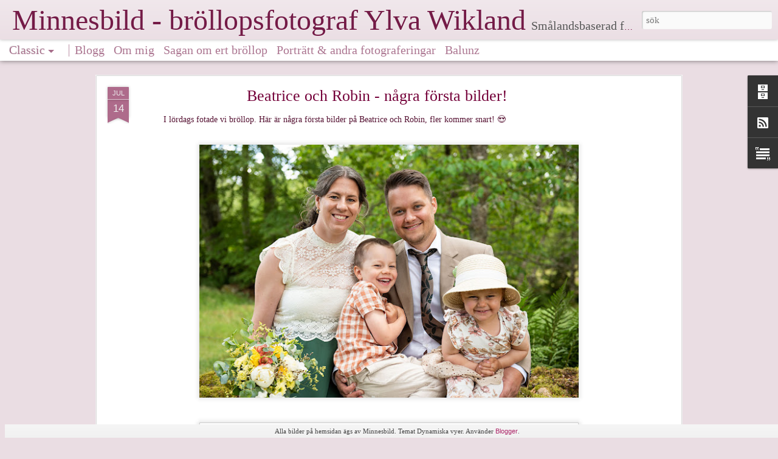

--- FILE ---
content_type: text/html; charset=UTF-8
request_url: http://www.ylvaw.com/2011/06/sota-studenter-malin.html
body_size: 5322
content:
<!DOCTYPE html>
<html class='v2' dir='ltr' xmlns='http://www.w3.org/1999/xhtml' xmlns:b='http://www.google.com/2005/gml/b' xmlns:data='http://www.google.com/2005/gml/data' xmlns:expr='http://www.google.com/2005/gml/expr'>
<head>
<link href='https://www.blogger.com/static/v1/widgets/335934321-css_bundle_v2.css' rel='stylesheet' type='text/css'/>
<meta content='text/html; charset=UTF-8' http-equiv='Content-Type'/>
<meta content='blogger' name='generator'/>
<link href='http://www.ylvaw.com/favicon.ico' rel='icon' type='image/x-icon'/>
<link href='http://www.ylvaw.com/2011/06/sota-studenter-malin.html' rel='canonical'/>
<link rel="alternate" type="application/atom+xml" title="Minnesbild - bröllopsfotograf Ylva Wikland - Atom" href="http://www.ylvaw.com/feeds/posts/default" />
<link rel="alternate" type="application/rss+xml" title="Minnesbild - bröllopsfotograf Ylva Wikland - RSS" href="http://www.ylvaw.com/feeds/posts/default?alt=rss" />
<link rel="service.post" type="application/atom+xml" title="Minnesbild - bröllopsfotograf Ylva Wikland - Atom" href="https://www.blogger.com/feeds/9174950814069976670/posts/default" />

<link rel="alternate" type="application/atom+xml" title="Minnesbild - bröllopsfotograf Ylva Wikland - Atom" href="http://www.ylvaw.com/feeds/8775357016132110418/comments/default" />
<!--Can't find substitution for tag [blog.ieCssRetrofitLinks]-->
<link href='https://blogger.googleusercontent.com/img/b/R29vZ2xl/AVvXsEhPc3jTVYw5b5tX9DRpCFPCPrj4s0bUMidUA_0EfpLBVI56X-g4JQTbFD0XWwyAxFMiu7no8c56FCNnnhN2zztCco65s9sjIbT2pZeQp3aclTncsBlGRiynxHn8udKTO8iHdCHk6UhfHsU/s400/DSC08255.jpg' rel='image_src'/>
<meta content='http://www.ylvaw.com/2011/06/sota-studenter-malin.html' property='og:url'/>
<meta content='Söta studenter: Malin!' property='og:title'/>
<meta content='Bröllopsfotograf Ylva Wikland
Hestra - Småland - Sverige' property='og:description'/>
<meta content='https://blogger.googleusercontent.com/img/b/R29vZ2xl/AVvXsEhPc3jTVYw5b5tX9DRpCFPCPrj4s0bUMidUA_0EfpLBVI56X-g4JQTbFD0XWwyAxFMiu7no8c56FCNnnhN2zztCco65s9sjIbT2pZeQp3aclTncsBlGRiynxHn8udKTO8iHdCHk6UhfHsU/w1200-h630-p-k-no-nu/DSC08255.jpg' property='og:image'/>
<title>Minnesbild - bröllopsfotograf Ylva Wikland: Söta studenter: Malin!</title>
<meta content='!' name='fragment'/>
<meta content='dynamic' name='blogger-template'/>
<meta content='IE=9,chrome=1' http-equiv='X-UA-Compatible'/>
<meta content='initial-scale=1.0, maximum-scale=1.0, user-scalable=no, width=device-width' name='viewport'/>
<style type='text/css'>@font-face{font-family:'Consolas';font-style:normal;font-weight:400;font-display:swap;src:url(//fonts.gstatic.com/l/font?kit=X7nm4bA-A_-9jbjWaza9xMw&skey=3d1eb1871fcc58a1&v=v20)format('truetype');}@font-face{font-family:'Josefin Slab';font-style:normal;font-weight:400;font-display:swap;src:url(//fonts.gstatic.com/s/josefinslab/v29/lW-swjwOK3Ps5GSJlNNkMalNpiZe_ldbOR4W71msR349Lw.ttf)format('truetype');}@font-face{font-family:'Pacifico';font-style:normal;font-weight:400;font-display:swap;src:url(//fonts.gstatic.com/s/pacifico/v23/FwZY7-Qmy14u9lezJ-6H6Mw.ttf)format('truetype');}</style>
<style id='page-skin-1' type='text/css'><!--
/*-----------------------------------------------
Blogger Template Style
Name: Dynamic Views
----------------------------------------------- */
/* Variable definitions
====================
<Variable name="keycolor" description="Main Color" type="color" default="#ffffff"
variants="#2b256f,#00b2b4,#4ba976,#696f00,#b38f00,#f07300,#d0422c,#f37a86,#7b5341"/>
<Group description="Page">
<Variable name="page.text.font" description="Font" type="font"
default="'Helvetica Neue Light', HelveticaNeue-Light, 'Helvetica Neue', Helvetica, Arial, sans-serif"/>
<Variable name="page.text.color" description="Text Color" type="color"
default="#333333" variants="#333333"/>
<Variable name="body.background.color" description="Background Color" type="color"
default="#EEEEEE"
variants="#dfdfea,#d9f4f4,#e4f2eb,#e9ead9,#f4eed9,#fdead9,#f8e3e0,#fdebed,#ebe5e3"/>
</Group>
<Variable name="body.background" description="Body Background" type="background"
color="#EEEEEE" default="$(color) none repeat scroll top left"/>
<Group description="Header">
<Variable name="header.background.color" description="Background Color" type="color"
default="#F3F3F3" variants="#F3F3F3"/>
</Group>
<Group description="Header Bar">
<Variable name="primary.color" description="Background Color" type="color"
default="#333333" variants="#2b256f,#00b2b4,#4ba976,#696f00,#b38f00,#f07300,#d0422c,#f37a86,#7b5341"/>
<Variable name="menu.font" description="Font" type="font"
default="'Helvetica Neue Light', HelveticaNeue-Light, 'Helvetica Neue', Helvetica, Arial, sans-serif"/>
<Variable name="menu.text.color" description="Text Color" type="color"
default="#FFFFFF" variants="#FFFFFF"/>
</Group>
<Group description="Links">
<Variable name="link.font" description="Link Text" type="font"
default="'Helvetica Neue Light', HelveticaNeue-Light, 'Helvetica Neue', Helvetica, Arial, sans-serif"/>
<Variable name="link.color" description="Link Color" type="color"
default="#009EB8"
variants="#2b256f,#00b2b4,#4ba976,#696f00,#b38f00,#f07300,#d0422c,#f37a86,#7b5341"/>
<Variable name="link.hover.color" description="Link Hover Color" type="color"
default="#009EB8"
variants="#2b256f,#00b2b4,#4ba976,#696f00,#b38f00,#f07300,#d0422c,#f37a86,#7b5341"/>
<Variable name="link.visited.color" description="Link Visited Color" type="color"
default="#009EB8"
variants="#2b256f,#00b2b4,#4ba976,#696f00,#b38f00,#f07300,#d0422c,#f37a86,#7b5341"/>
</Group>
<Group description="Blog Title">
<Variable name="blog.title.font" description="Font" type="font"
default="'Helvetica Neue Light', HelveticaNeue-Light, 'Helvetica Neue', Helvetica, Arial, sans-serif"/>
<Variable name="blog.title.color" description="Color" type="color"
default="#555555" variants="#555555"/>
</Group>
<Group description="Blog Description">
<Variable name="blog.description.font" description="Font" type="font"
default="'Helvetica Neue Light', HelveticaNeue-Light, 'Helvetica Neue', Helvetica, Arial, sans-serif"/>
<Variable name="blog.description.color" description="Color" type="color"
default="#555555" variants="#555555"/>
</Group>
<Group description="Post Title">
<Variable name="post.title.font" description="Font" type="font"
default="'Helvetica Neue Light', HelveticaNeue-Light, 'Helvetica Neue', Helvetica, Arial, sans-serif"/>
<Variable name="post.title.color" description="Color" type="color"
default="#333333" variants="#333333"/>
</Group>
<Group description="Date Ribbon">
<Variable name="ribbon.color" description="Color" type="color"
default="#666666" variants="#2b256f,#00b2b4,#4ba976,#696f00,#b38f00,#f07300,#d0422c,#f37a86,#7b5341"/>
<Variable name="ribbon.hover.color" description="Hover Color" type="color"
default="#AD3A2B" variants="#AD3A2B"/>
</Group>
<Variable name="blitzview" description="Initial view type" type="string" default="sidebar"/>
*/
/* BEGIN CUT */
{
"font:Text": "normal normal 100% Consolas",
"color:Text": "#571434",
"image:Background": "#EEEEEE none no-repeat scroll center center",
"color:Background": "#eadde3",
"color:Header Background": "#eadde3",
"color:Primary": "#ffffff",
"color:Menu Text": "#741b47",
"font:Menu": "normal normal 36px Josefin Slab",
"font:Link": "'Helvetica Neue Light', HelveticaNeue-Light, 'Helvetica Neue', Helvetica, Arial, sans-serif",
"color:Link": "#ae286a",
"color:Link Visited": "#ae286a",
"color:Link Hover": "#ae286a",
"font:Blog Title": "normal bold 24px Pacifico",
"color:Blog Title": "#741b47",
"font:Blog Description": "normal normal 100% Josefin Slab",
"color:Blog Description": "#555555",
"font:Post Title": "normal normal 42px Josefin Slab",
"color:Post Title": "#740039",
"color:Ribbon": "#ae6b8b",
"color:Ribbon Hover": "#741b47",
"view": "classic"
}
/* END CUT */
#header .header-bar .title h1{
font-size: 48px !important;
}
.header-drawer .menu span{
font-size: 20px !important;
}
.header-drawer .tabs{
font-size: 20px !important;
}
.title.entry-title{
font-size: 26px !important;
}
--></style>
<style id='template-skin-1' type='text/css'><!--
body {
min-width: 1040px;
}
.column-center-outer {
margin-top: 46px;
}
.content-outer, .content-fauxcolumn-outer, .region-inner {
min-width: 1040px;
max-width: 1040px;
_width: 1040px;
}
.main-inner .columns {
padding-left: 0;
padding-right: 240px;
}
.main-inner .fauxcolumn-center-outer {
left: 0;
right: 240px;
/* IE6 does not respect left and right together */
_width: expression(this.parentNode.offsetWidth -
parseInt("0") -
parseInt("240px") + 'px');
}
.main-inner .fauxcolumn-left-outer {
width: 0;
}
.main-inner .fauxcolumn-right-outer {
width: 240px;
}
.main-inner .column-left-outer {
width: 0;
right: 100%;
margin-left: -0;
}
.main-inner .column-right-outer {
width: 240px;
margin-right: -240px;
}
#layout {
min-width: 0;
}
#layout .content-outer {
min-width: 0;
width: 800px;
}
#layout .region-inner {
min-width: 0;
width: auto;
}
--></style>
<script src='//www.blogblog.com/dynamicviews/f9a985b7a2d28680/js/thirdparty/jquery.js' type='text/javascript'></script>
<script src='//www.blogblog.com/dynamicviews/f9a985b7a2d28680/js/thirdparty/jquery-mousewheel.js' type='text/javascript'></script>
<script src='//www.blogblog.com/dynamicviews/f9a985b7a2d28680/js/common.js' type='text/javascript'></script>
<script src='//www.blogblog.com/dynamicviews/f9a985b7a2d28680/js/languages/lang__sv.js' type='text/javascript'></script>
<script src='//www.blogblog.com/dynamicviews/f9a985b7a2d28680/js/classic.js' type='text/javascript'></script>
<script src='//www.blogblog.com/dynamicviews/f9a985b7a2d28680/js/gadgets.js' type='text/javascript'></script>
<script src='//www.blogblog.com/dynamicviews/4224c15c4e7c9321/js/comments.js'></script>
<link href='https://www.blogger.com/dyn-css/authorization.css?targetBlogID=9174950814069976670&amp;zx=cba6abbf-0473-4b0b-83d5-fdf4656c1c0d' media='none' onload='if(media!=&#39;all&#39;)media=&#39;all&#39;' rel='stylesheet'/><noscript><link href='https://www.blogger.com/dyn-css/authorization.css?targetBlogID=9174950814069976670&amp;zx=cba6abbf-0473-4b0b-83d5-fdf4656c1c0d' rel='stylesheet'/></noscript>
<meta name='google-adsense-platform-account' content='ca-host-pub-1556223355139109'/>
<meta name='google-adsense-platform-domain' content='blogspot.com'/>

</head>
<body class='variant-classic'>
<div class='content'>
<div class='content-outer'>
<div class='fauxborder-left content-fauxborder-left'>
<div class='content-inner'>
<div class='main-outer'>
<div class='fauxborder-left main-fauxborder-left'>
<div class='region-inner main-inner'>
<div class='columns fauxcolumns'>
<div class='column-center-outer'>
<div class='column-center-inner'>
<div class='main section' id='main'>
</div>
</div>
</div>
<div class='column-right-outer'>
<div class='column-right-inner'>
<aside>
<div class='sidebar section' id='sidebar-right-1'>
</div>
</aside>
</div>
</div>
<div style='clear: both'></div>
</div>
</div>
</div>
</div>
</div>
</div>
</div>
</div>
<script language='javascript' type='text/javascript'>
      setTimeout(function() {
        blogger.ui().configure().view();
      }, 1000);
    </script>

<script type="text/javascript" src="https://www.blogger.com/static/v1/widgets/3845888474-widgets.js"></script>
<script type='text/javascript'>
window['__wavt'] = 'AOuZoY6FlsnakK5h6xIJWqmf3vUa-GdwrA:1768793188121';_WidgetManager._Init('//www.blogger.com/rearrange?blogID\x3d9174950814069976670','//www.ylvaw.com/2011/06/sota-studenter-malin.html','9174950814069976670');
_WidgetManager._SetDataContext([{'name': 'blog', 'data': {'blogId': '9174950814069976670', 'title': 'Minnesbild - br\xf6llopsfotograf Ylva Wikland', 'url': 'http://www.ylvaw.com/2011/06/sota-studenter-malin.html', 'canonicalUrl': 'http://www.ylvaw.com/2011/06/sota-studenter-malin.html', 'homepageUrl': 'http://www.ylvaw.com/', 'searchUrl': 'http://www.ylvaw.com/search', 'canonicalHomepageUrl': 'http://www.ylvaw.com/', 'blogspotFaviconUrl': 'http://www.ylvaw.com/favicon.ico', 'bloggerUrl': 'https://www.blogger.com', 'hasCustomDomain': true, 'httpsEnabled': false, 'enabledCommentProfileImages': true, 'gPlusViewType': 'FILTERED_POSTMOD', 'adultContent': false, 'analyticsAccountNumber': '', 'encoding': 'UTF-8', 'locale': 'sv', 'localeUnderscoreDelimited': 'sv', 'languageDirection': 'ltr', 'isPrivate': false, 'isMobile': false, 'isMobileRequest': false, 'mobileClass': '', 'isPrivateBlog': false, 'isDynamicViewsAvailable': true, 'feedLinks': '\x3clink rel\x3d\x22alternate\x22 type\x3d\x22application/atom+xml\x22 title\x3d\x22Minnesbild - br\xf6llopsfotograf Ylva Wikland - Atom\x22 href\x3d\x22http://www.ylvaw.com/feeds/posts/default\x22 /\x3e\n\x3clink rel\x3d\x22alternate\x22 type\x3d\x22application/rss+xml\x22 title\x3d\x22Minnesbild - br\xf6llopsfotograf Ylva Wikland - RSS\x22 href\x3d\x22http://www.ylvaw.com/feeds/posts/default?alt\x3drss\x22 /\x3e\n\x3clink rel\x3d\x22service.post\x22 type\x3d\x22application/atom+xml\x22 title\x3d\x22Minnesbild - br\xf6llopsfotograf Ylva Wikland - Atom\x22 href\x3d\x22https://www.blogger.com/feeds/9174950814069976670/posts/default\x22 /\x3e\n\n\x3clink rel\x3d\x22alternate\x22 type\x3d\x22application/atom+xml\x22 title\x3d\x22Minnesbild - br\xf6llopsfotograf Ylva Wikland - Atom\x22 href\x3d\x22http://www.ylvaw.com/feeds/8775357016132110418/comments/default\x22 /\x3e\n', 'meTag': '', 'adsenseHostId': 'ca-host-pub-1556223355139109', 'adsenseHasAds': false, 'adsenseAutoAds': false, 'boqCommentIframeForm': true, 'loginRedirectParam': '', 'view': '', 'dynamicViewsCommentsSrc': '//www.blogblog.com/dynamicviews/4224c15c4e7c9321/js/comments.js', 'dynamicViewsScriptSrc': '//www.blogblog.com/dynamicviews/f9a985b7a2d28680', 'plusOneApiSrc': 'https://apis.google.com/js/platform.js', 'disableGComments': true, 'interstitialAccepted': false, 'sharing': {'platforms': [{'name': 'H\xe4mta l\xe4nk', 'key': 'link', 'shareMessage': 'H\xe4mta l\xe4nk', 'target': ''}, {'name': 'Facebook', 'key': 'facebook', 'shareMessage': 'Dela p\xe5 Facebook', 'target': 'facebook'}, {'name': 'BlogThis!', 'key': 'blogThis', 'shareMessage': 'BlogThis!', 'target': 'blog'}, {'name': 'X', 'key': 'twitter', 'shareMessage': 'Dela p\xe5 X', 'target': 'twitter'}, {'name': 'Pinterest', 'key': 'pinterest', 'shareMessage': 'Dela p\xe5 Pinterest', 'target': 'pinterest'}, {'name': 'E-post', 'key': 'email', 'shareMessage': 'E-post', 'target': 'email'}], 'disableGooglePlus': true, 'googlePlusShareButtonWidth': 0, 'googlePlusBootstrap': '\x3cscript type\x3d\x22text/javascript\x22\x3ewindow.___gcfg \x3d {\x27lang\x27: \x27sv\x27};\x3c/script\x3e'}, 'hasCustomJumpLinkMessage': false, 'jumpLinkMessage': 'L\xe4s mer', 'pageType': 'item', 'postId': '8775357016132110418', 'postImageThumbnailUrl': 'https://blogger.googleusercontent.com/img/b/R29vZ2xl/AVvXsEhPc3jTVYw5b5tX9DRpCFPCPrj4s0bUMidUA_0EfpLBVI56X-g4JQTbFD0XWwyAxFMiu7no8c56FCNnnhN2zztCco65s9sjIbT2pZeQp3aclTncsBlGRiynxHn8udKTO8iHdCHk6UhfHsU/s72-c/DSC08255.jpg', 'postImageUrl': 'https://blogger.googleusercontent.com/img/b/R29vZ2xl/AVvXsEhPc3jTVYw5b5tX9DRpCFPCPrj4s0bUMidUA_0EfpLBVI56X-g4JQTbFD0XWwyAxFMiu7no8c56FCNnnhN2zztCco65s9sjIbT2pZeQp3aclTncsBlGRiynxHn8udKTO8iHdCHk6UhfHsU/s400/DSC08255.jpg', 'pageName': 'S\xf6ta studenter: Malin!', 'pageTitle': 'Minnesbild - br\xf6llopsfotograf Ylva Wikland: S\xf6ta studenter: Malin!', 'metaDescription': ''}}, {'name': 'features', 'data': {}}, {'name': 'messages', 'data': {'edit': 'Redigera', 'linkCopiedToClipboard': 'L\xe4nk kopierad till Urklipp.', 'ok': 'Ok', 'postLink': 'Inl\xe4ggsl\xe4nk'}}, {'name': 'skin', 'data': {'vars': {'link_color': '#ae286a', 'post_title_color': '#740039', 'blog_description_font': 'normal normal 100% Josefin Slab', 'body_background_color': '#eadde3', 'ribbon_color': '#ae6b8b', 'body_background': '#EEEEEE none no-repeat scroll center center', 'blitzview': 'classic', 'link_visited_color': '#ae286a', 'link_hover_color': '#ae286a', 'header_background_color': '#eadde3', 'keycolor': '#ead1dc', 'page_text_font': 'normal normal 100% Consolas', 'blog_title_color': '#741b47', 'ribbon_hover_color': '#741b47', 'blog_title_font': 'normal bold 24px Pacifico', 'link_font': '\x27Helvetica Neue Light\x27, HelveticaNeue-Light, \x27Helvetica Neue\x27, Helvetica, Arial, sans-serif', 'menu_font': 'normal normal 36px Josefin Slab', 'primary_color': '#ffffff', 'page_text_color': '#571434', 'post_title_font': 'normal normal 42px Josefin Slab', 'blog_description_color': '#555555', 'menu_text_color': '#741b47'}, 'override': '#header .header-bar .title h1{\nfont-size: 48px !important;\n}\n\n.header-drawer .menu span{\nfont-size: 20px !important;\n}\n.header-drawer .tabs{\nfont-size: 20px !important;\n}\n.title.entry-title{\nfont-size: 26px !important;\n}', 'url': 'blitz.css'}}, {'name': 'template', 'data': {'name': 'custom', 'localizedName': 'Anpassad', 'isResponsive': false, 'isAlternateRendering': false, 'isCustom': true, 'variant': 'classic', 'variantId': 'classic'}}, {'name': 'view', 'data': {'classic': {'name': 'classic', 'url': '?view\x3dclassic'}, 'flipcard': {'name': 'flipcard', 'url': '?view\x3dflipcard'}, 'magazine': {'name': 'magazine', 'url': '?view\x3dmagazine'}, 'mosaic': {'name': 'mosaic', 'url': '?view\x3dmosaic'}, 'sidebar': {'name': 'sidebar', 'url': '?view\x3dsidebar'}, 'snapshot': {'name': 'snapshot', 'url': '?view\x3dsnapshot'}, 'timeslide': {'name': 'timeslide', 'url': '?view\x3dtimeslide'}, 'isMobile': false, 'title': 'S\xf6ta studenter: Malin!', 'description': 'Br\xf6llopsfotograf Ylva Wikland\nHestra - Sm\xe5land - Sverige', 'featuredImage': 'https://blogger.googleusercontent.com/img/b/R29vZ2xl/AVvXsEhPc3jTVYw5b5tX9DRpCFPCPrj4s0bUMidUA_0EfpLBVI56X-g4JQTbFD0XWwyAxFMiu7no8c56FCNnnhN2zztCco65s9sjIbT2pZeQp3aclTncsBlGRiynxHn8udKTO8iHdCHk6UhfHsU/s400/DSC08255.jpg', 'url': 'http://www.ylvaw.com/2011/06/sota-studenter-malin.html', 'type': 'item', 'isSingleItem': true, 'isMultipleItems': false, 'isError': false, 'isPage': false, 'isPost': true, 'isHomepage': false, 'isArchive': false, 'isLabelSearch': false, 'postId': 8775357016132110418}}]);
_WidgetManager._RegisterWidget('_BlogView', new _WidgetInfo('Blog1', 'main', document.getElementById('Blog1'), {'cmtInteractionsEnabled': false, 'lightboxEnabled': true, 'lightboxModuleUrl': 'https://www.blogger.com/static/v1/jsbin/1939264551-lbx__sv.js', 'lightboxCssUrl': 'https://www.blogger.com/static/v1/v-css/828616780-lightbox_bundle.css'}, 'displayModeFull'));
_WidgetManager._RegisterWidget('_HeaderView', new _WidgetInfo('Header1', 'sidebar-right-1', document.getElementById('Header1'), {}, 'displayModeFull'));
_WidgetManager._RegisterWidget('_PageListView', new _WidgetInfo('PageList1', 'sidebar-right-1', document.getElementById('PageList1'), {'title': 'Sidor', 'links': [{'isCurrentPage': false, 'href': 'http://www.ylvaw.com/', 'title': 'Blogg'}, {'isCurrentPage': false, 'href': 'http://www.ylvaw.com/p/om-mig.html', 'id': '6537050901329856596', 'title': 'Om mig'}, {'isCurrentPage': false, 'href': 'http://www.ylvaw.com/p/sagan-om-ditt-brollop.html', 'id': '2134998526769329859', 'title': 'Sagan om ert br\xf6llop'}, {'isCurrentPage': false, 'href': 'http://www.ylvaw.com/p/portratt-trash-dress-andra.html', 'id': '5780528247249810103', 'title': 'Portr\xe4tt \x26 andra fotograferingar'}, {'isCurrentPage': false, 'href': 'http://www.ylvaw.com/p/balunz-brollopsaccessoarer-och-annat.html', 'id': '8780531715428337912', 'title': 'Balunz'}], 'mobile': false, 'showPlaceholder': true, 'hasCurrentPage': false}, 'displayModeFull'));
_WidgetManager._RegisterWidget('_AttributionView', new _WidgetInfo('Attribution1', 'sidebar-right-1', document.getElementById('Attribution1'), {}, 'displayModeFull'));
_WidgetManager._RegisterWidget('_BlogArchiveView', new _WidgetInfo('BlogArchive1', 'sidebar-right-1', document.getElementById('BlogArchive1'), {'languageDirection': 'ltr', 'loadingMessage': 'L\xe4ser in\x26hellip;'}, 'displayModeFull'));
_WidgetManager._RegisterWidget('_HTMLView', new _WidgetInfo('HTML2', 'sidebar-right-1', document.getElementById('HTML2'), {}, 'displayModeFull'));
_WidgetManager._RegisterWidget('_HTMLView', new _WidgetInfo('HTML1', 'sidebar-right-1', document.getElementById('HTML1'), {}, 'displayModeFull'));
_WidgetManager._RegisterWidget('_SubscribeView', new _WidgetInfo('Subscribe1', 'sidebar-right-1', document.getElementById('Subscribe1'), {}, 'displayModeFull'));
_WidgetManager._RegisterWidget('_TextView', new _WidgetInfo('Text1', 'sidebar-right-1', document.getElementById('Text1'), {}, 'displayModeFull'));
_WidgetManager._RegisterWidget('_NavbarView', new _WidgetInfo('Navbar1', 'sidebar-right-1', document.getElementById('Navbar1'), {}, 'displayModeFull'));
</script>
</body>
</html>

--- FILE ---
content_type: text/html; charset=UTF-8
request_url: http://www.ylvaw.com/2022/07/beatrice-och-robin-nagra-forsta-bilder.html?dynamicviews=1&v=0
body_size: 5809
content:
<!DOCTYPE html>
<html class='v2' dir='ltr' xmlns='http://www.w3.org/1999/xhtml' xmlns:b='http://www.google.com/2005/gml/b' xmlns:data='http://www.google.com/2005/gml/data' xmlns:expr='http://www.google.com/2005/gml/expr'>
<head>
<link href='https://www.blogger.com/static/v1/widgets/335934321-css_bundle_v2.css' rel='stylesheet' type='text/css'/>
<meta content='text/html; charset=UTF-8' http-equiv='Content-Type'/>
<meta content='blogger' name='generator'/>
<link href='http://www.ylvaw.com/favicon.ico' rel='icon' type='image/x-icon'/>
<link href='http://www.ylvaw.com/2022/07/beatrice-och-robin-nagra-forsta-bilder.html' rel='canonical'/>
<link rel="alternate" type="application/atom+xml" title="Minnesbild - bröllopsfotograf Ylva Wikland - Atom" href="http://www.ylvaw.com/feeds/posts/default" />
<link rel="alternate" type="application/rss+xml" title="Minnesbild - bröllopsfotograf Ylva Wikland - RSS" href="http://www.ylvaw.com/feeds/posts/default?alt=rss" />
<link rel="service.post" type="application/atom+xml" title="Minnesbild - bröllopsfotograf Ylva Wikland - Atom" href="https://www.blogger.com/feeds/9174950814069976670/posts/default" />

<link rel="alternate" type="application/atom+xml" title="Minnesbild - bröllopsfotograf Ylva Wikland - Atom" href="http://www.ylvaw.com/feeds/8036416831576478085/comments/default" />
<!--Can't find substitution for tag [blog.ieCssRetrofitLinks]-->
<link href='https://blogger.googleusercontent.com/img/b/R29vZ2xl/AVvXsEjrSvyFNq8cc1yB4xOPetZl22yuO4r64G5dQUJbF40t2CqZf3Tlgv4KWKvldpP7Q04p1irOU1xSLhwo_hBwp2N0nC9QUJvV3fSqpHAmNSswpqmGxjTtTlbybg34L0RPbXRJbeD5GHw_7l_tDHkBLPi1My9EafW2bL3FNlz57_THYK9y3ZwOZKzYjzWnEg/w640-h426/DSC_2108.jpg' rel='image_src'/>
<meta content='Bröllopsfotografering Gislaved, Hestra, Värnamo, Småland.' name='description'/>
<meta content='http://www.ylvaw.com/2022/07/beatrice-och-robin-nagra-forsta-bilder.html' property='og:url'/>
<meta content='Beatrice och Robin - några första bilder!' property='og:title'/>
<meta content='Bröllopsfotografering Gislaved, Hestra, Värnamo, Småland.' property='og:description'/>
<meta content='https://blogger.googleusercontent.com/img/b/R29vZ2xl/AVvXsEjrSvyFNq8cc1yB4xOPetZl22yuO4r64G5dQUJbF40t2CqZf3Tlgv4KWKvldpP7Q04p1irOU1xSLhwo_hBwp2N0nC9QUJvV3fSqpHAmNSswpqmGxjTtTlbybg34L0RPbXRJbeD5GHw_7l_tDHkBLPi1My9EafW2bL3FNlz57_THYK9y3ZwOZKzYjzWnEg/w1200-h630-p-k-no-nu/DSC_2108.jpg' property='og:image'/>
<title>Minnesbild - bröllopsfotograf Ylva Wikland: Beatrice och Robin - några första bilder!</title>
<meta content='!' name='fragment'/>
<meta content='dynamic' name='blogger-template'/>
<meta content='IE=9,chrome=1' http-equiv='X-UA-Compatible'/>
<meta content='initial-scale=1.0, maximum-scale=1.0, user-scalable=no, width=device-width' name='viewport'/>
<style type='text/css'>@font-face{font-family:'Consolas';font-style:normal;font-weight:400;font-display:swap;src:url(//fonts.gstatic.com/l/font?kit=X7nm4bA-A_-9jbjWaza9xMnLGADx&skey=3d1eb1871fcc58a1&v=v20)format('woff2');unicode-range:U+0000-00FF,U+0131,U+0152-0153,U+02BB-02BC,U+02C6,U+02DA,U+02DC,U+0304,U+0308,U+0329,U+2000-206F,U+20AC,U+2122,U+2191,U+2193,U+2212,U+2215,U+FEFF,U+FFFD;}@font-face{font-family:'Josefin Slab';font-style:normal;font-weight:400;font-display:swap;src:url(//fonts.gstatic.com/s/josefinslab/v29/lW-swjwOK3Ps5GSJlNNkMalNpiZe_ldbOR4W71msR349KoKZAyOw3w.woff2)format('woff2');unicode-range:U+0000-00FF,U+0131,U+0152-0153,U+02BB-02BC,U+02C6,U+02DA,U+02DC,U+0304,U+0308,U+0329,U+2000-206F,U+20AC,U+2122,U+2191,U+2193,U+2212,U+2215,U+FEFF,U+FFFD;}@font-face{font-family:'Pacifico';font-style:normal;font-weight:400;font-display:swap;src:url(//fonts.gstatic.com/s/pacifico/v23/FwZY7-Qmy14u9lezJ-6K6MmBp0u-zK4.woff2)format('woff2');unicode-range:U+0460-052F,U+1C80-1C8A,U+20B4,U+2DE0-2DFF,U+A640-A69F,U+FE2E-FE2F;}@font-face{font-family:'Pacifico';font-style:normal;font-weight:400;font-display:swap;src:url(//fonts.gstatic.com/s/pacifico/v23/FwZY7-Qmy14u9lezJ-6D6MmBp0u-zK4.woff2)format('woff2');unicode-range:U+0301,U+0400-045F,U+0490-0491,U+04B0-04B1,U+2116;}@font-face{font-family:'Pacifico';font-style:normal;font-weight:400;font-display:swap;src:url(//fonts.gstatic.com/s/pacifico/v23/FwZY7-Qmy14u9lezJ-6I6MmBp0u-zK4.woff2)format('woff2');unicode-range:U+0102-0103,U+0110-0111,U+0128-0129,U+0168-0169,U+01A0-01A1,U+01AF-01B0,U+0300-0301,U+0303-0304,U+0308-0309,U+0323,U+0329,U+1EA0-1EF9,U+20AB;}@font-face{font-family:'Pacifico';font-style:normal;font-weight:400;font-display:swap;src:url(//fonts.gstatic.com/s/pacifico/v23/FwZY7-Qmy14u9lezJ-6J6MmBp0u-zK4.woff2)format('woff2');unicode-range:U+0100-02BA,U+02BD-02C5,U+02C7-02CC,U+02CE-02D7,U+02DD-02FF,U+0304,U+0308,U+0329,U+1D00-1DBF,U+1E00-1E9F,U+1EF2-1EFF,U+2020,U+20A0-20AB,U+20AD-20C0,U+2113,U+2C60-2C7F,U+A720-A7FF;}@font-face{font-family:'Pacifico';font-style:normal;font-weight:400;font-display:swap;src:url(//fonts.gstatic.com/s/pacifico/v23/FwZY7-Qmy14u9lezJ-6H6MmBp0u-.woff2)format('woff2');unicode-range:U+0000-00FF,U+0131,U+0152-0153,U+02BB-02BC,U+02C6,U+02DA,U+02DC,U+0304,U+0308,U+0329,U+2000-206F,U+20AC,U+2122,U+2191,U+2193,U+2212,U+2215,U+FEFF,U+FFFD;}</style>
<style id='page-skin-1' type='text/css'><!--
/*-----------------------------------------------
Blogger Template Style
Name: Dynamic Views
----------------------------------------------- */
/* Variable definitions
====================
<Variable name="keycolor" description="Main Color" type="color" default="#ffffff"
variants="#2b256f,#00b2b4,#4ba976,#696f00,#b38f00,#f07300,#d0422c,#f37a86,#7b5341"/>
<Group description="Page">
<Variable name="page.text.font" description="Font" type="font"
default="'Helvetica Neue Light', HelveticaNeue-Light, 'Helvetica Neue', Helvetica, Arial, sans-serif"/>
<Variable name="page.text.color" description="Text Color" type="color"
default="#333333" variants="#333333"/>
<Variable name="body.background.color" description="Background Color" type="color"
default="#EEEEEE"
variants="#dfdfea,#d9f4f4,#e4f2eb,#e9ead9,#f4eed9,#fdead9,#f8e3e0,#fdebed,#ebe5e3"/>
</Group>
<Variable name="body.background" description="Body Background" type="background"
color="#EEEEEE" default="$(color) none repeat scroll top left"/>
<Group description="Header">
<Variable name="header.background.color" description="Background Color" type="color"
default="#F3F3F3" variants="#F3F3F3"/>
</Group>
<Group description="Header Bar">
<Variable name="primary.color" description="Background Color" type="color"
default="#333333" variants="#2b256f,#00b2b4,#4ba976,#696f00,#b38f00,#f07300,#d0422c,#f37a86,#7b5341"/>
<Variable name="menu.font" description="Font" type="font"
default="'Helvetica Neue Light', HelveticaNeue-Light, 'Helvetica Neue', Helvetica, Arial, sans-serif"/>
<Variable name="menu.text.color" description="Text Color" type="color"
default="#FFFFFF" variants="#FFFFFF"/>
</Group>
<Group description="Links">
<Variable name="link.font" description="Link Text" type="font"
default="'Helvetica Neue Light', HelveticaNeue-Light, 'Helvetica Neue', Helvetica, Arial, sans-serif"/>
<Variable name="link.color" description="Link Color" type="color"
default="#009EB8"
variants="#2b256f,#00b2b4,#4ba976,#696f00,#b38f00,#f07300,#d0422c,#f37a86,#7b5341"/>
<Variable name="link.hover.color" description="Link Hover Color" type="color"
default="#009EB8"
variants="#2b256f,#00b2b4,#4ba976,#696f00,#b38f00,#f07300,#d0422c,#f37a86,#7b5341"/>
<Variable name="link.visited.color" description="Link Visited Color" type="color"
default="#009EB8"
variants="#2b256f,#00b2b4,#4ba976,#696f00,#b38f00,#f07300,#d0422c,#f37a86,#7b5341"/>
</Group>
<Group description="Blog Title">
<Variable name="blog.title.font" description="Font" type="font"
default="'Helvetica Neue Light', HelveticaNeue-Light, 'Helvetica Neue', Helvetica, Arial, sans-serif"/>
<Variable name="blog.title.color" description="Color" type="color"
default="#555555" variants="#555555"/>
</Group>
<Group description="Blog Description">
<Variable name="blog.description.font" description="Font" type="font"
default="'Helvetica Neue Light', HelveticaNeue-Light, 'Helvetica Neue', Helvetica, Arial, sans-serif"/>
<Variable name="blog.description.color" description="Color" type="color"
default="#555555" variants="#555555"/>
</Group>
<Group description="Post Title">
<Variable name="post.title.font" description="Font" type="font"
default="'Helvetica Neue Light', HelveticaNeue-Light, 'Helvetica Neue', Helvetica, Arial, sans-serif"/>
<Variable name="post.title.color" description="Color" type="color"
default="#333333" variants="#333333"/>
</Group>
<Group description="Date Ribbon">
<Variable name="ribbon.color" description="Color" type="color"
default="#666666" variants="#2b256f,#00b2b4,#4ba976,#696f00,#b38f00,#f07300,#d0422c,#f37a86,#7b5341"/>
<Variable name="ribbon.hover.color" description="Hover Color" type="color"
default="#AD3A2B" variants="#AD3A2B"/>
</Group>
<Variable name="blitzview" description="Initial view type" type="string" default="sidebar"/>
*/
/* BEGIN CUT */
{
"font:Text": "normal normal 100% Consolas",
"color:Text": "#571434",
"image:Background": "#EEEEEE none no-repeat scroll center center",
"color:Background": "#eadde3",
"color:Header Background": "#eadde3",
"color:Primary": "#ffffff",
"color:Menu Text": "#741b47",
"font:Menu": "normal normal 36px Josefin Slab",
"font:Link": "'Helvetica Neue Light', HelveticaNeue-Light, 'Helvetica Neue', Helvetica, Arial, sans-serif",
"color:Link": "#ae286a",
"color:Link Visited": "#ae286a",
"color:Link Hover": "#ae286a",
"font:Blog Title": "normal bold 24px Pacifico",
"color:Blog Title": "#741b47",
"font:Blog Description": "normal normal 100% Josefin Slab",
"color:Blog Description": "#555555",
"font:Post Title": "normal normal 42px Josefin Slab",
"color:Post Title": "#740039",
"color:Ribbon": "#ae6b8b",
"color:Ribbon Hover": "#741b47",
"view": "classic"
}
/* END CUT */
#header .header-bar .title h1{
font-size: 48px !important;
}
.header-drawer .menu span{
font-size: 20px !important;
}
.header-drawer .tabs{
font-size: 20px !important;
}
.title.entry-title{
font-size: 26px !important;
}
--></style>
<style id='template-skin-1' type='text/css'><!--
body {
min-width: 1040px;
}
.column-center-outer {
margin-top: 46px;
}
.content-outer, .content-fauxcolumn-outer, .region-inner {
min-width: 1040px;
max-width: 1040px;
_width: 1040px;
}
.main-inner .columns {
padding-left: 0;
padding-right: 240px;
}
.main-inner .fauxcolumn-center-outer {
left: 0;
right: 240px;
/* IE6 does not respect left and right together */
_width: expression(this.parentNode.offsetWidth -
parseInt("0") -
parseInt("240px") + 'px');
}
.main-inner .fauxcolumn-left-outer {
width: 0;
}
.main-inner .fauxcolumn-right-outer {
width: 240px;
}
.main-inner .column-left-outer {
width: 0;
right: 100%;
margin-left: -0;
}
.main-inner .column-right-outer {
width: 240px;
margin-right: -240px;
}
#layout {
min-width: 0;
}
#layout .content-outer {
min-width: 0;
width: 800px;
}
#layout .region-inner {
min-width: 0;
width: auto;
}
--></style>
<script src='//www.blogblog.com/dynamicviews/f9a985b7a2d28680/js/thirdparty/jquery.js' type='text/javascript'></script>
<script src='//www.blogblog.com/dynamicviews/f9a985b7a2d28680/js/thirdparty/jquery-mousewheel.js' type='text/javascript'></script>
<script src='//www.blogblog.com/dynamicviews/f9a985b7a2d28680/js/common.js' type='text/javascript'></script>
<script src='//www.blogblog.com/dynamicviews/f9a985b7a2d28680/js/languages/lang__sv.js' type='text/javascript'></script>
<script src='//www.blogblog.com/dynamicviews/f9a985b7a2d28680/js/classic.js' type='text/javascript'></script>
<script src='//www.blogblog.com/dynamicviews/f9a985b7a2d28680/js/gadgets.js' type='text/javascript'></script>
<script src='//www.blogblog.com/dynamicviews/4224c15c4e7c9321/js/comments.js'></script>
<link href='https://www.blogger.com/dyn-css/authorization.css?targetBlogID=9174950814069976670&amp;zx=cba6abbf-0473-4b0b-83d5-fdf4656c1c0d' media='none' onload='if(media!=&#39;all&#39;)media=&#39;all&#39;' rel='stylesheet'/><noscript><link href='https://www.blogger.com/dyn-css/authorization.css?targetBlogID=9174950814069976670&amp;zx=cba6abbf-0473-4b0b-83d5-fdf4656c1c0d' rel='stylesheet'/></noscript>
<meta name='google-adsense-platform-account' content='ca-host-pub-1556223355139109'/>
<meta name='google-adsense-platform-domain' content='blogspot.com'/>

</head>
<body class='variant-classic'>
<div class='content'>
<div class='content-outer'>
<div class='fauxborder-left content-fauxborder-left'>
<div class='content-inner'>
<div class='main-outer'>
<div class='fauxborder-left main-fauxborder-left'>
<div class='region-inner main-inner'>
<div class='columns fauxcolumns'>
<div class='column-center-outer'>
<div class='column-center-inner'>
<div class='main section' id='main'>
</div>
</div>
</div>
<div class='column-right-outer'>
<div class='column-right-inner'>
<aside>
<div class='sidebar section' id='sidebar-right-1'>
</div>
</aside>
</div>
</div>
<div style='clear: both'></div>
</div>
</div>
</div>
</div>
</div>
</div>
</div>
</div>
<script language='javascript' type='text/javascript'>
      setTimeout(function() {
        blogger.ui().configure().view();
      }, 1000);
    </script>

<script type="text/javascript" src="https://www.blogger.com/static/v1/widgets/3845888474-widgets.js"></script>
<script type='text/javascript'>
window['__wavt'] = 'AOuZoY5eOnS6R4Kt_0w2aCTnAsy2nCrP8A:1768800515547';_WidgetManager._Init('//www.blogger.com/rearrange?blogID\x3d9174950814069976670','//www.ylvaw.com/2022/07/beatrice-och-robin-nagra-forsta-bilder.html','9174950814069976670');
_WidgetManager._SetDataContext([{'name': 'blog', 'data': {'blogId': '9174950814069976670', 'title': 'Minnesbild - br\xf6llopsfotograf Ylva Wikland', 'url': 'http://www.ylvaw.com/2022/07/beatrice-och-robin-nagra-forsta-bilder.html', 'canonicalUrl': 'http://www.ylvaw.com/2022/07/beatrice-och-robin-nagra-forsta-bilder.html', 'homepageUrl': 'http://www.ylvaw.com/', 'searchUrl': 'http://www.ylvaw.com/search', 'canonicalHomepageUrl': 'http://www.ylvaw.com/', 'blogspotFaviconUrl': 'http://www.ylvaw.com/favicon.ico', 'bloggerUrl': 'https://www.blogger.com', 'hasCustomDomain': true, 'httpsEnabled': false, 'enabledCommentProfileImages': true, 'gPlusViewType': 'FILTERED_POSTMOD', 'adultContent': false, 'analyticsAccountNumber': '', 'encoding': 'UTF-8', 'locale': 'sv', 'localeUnderscoreDelimited': 'sv', 'languageDirection': 'ltr', 'isPrivate': false, 'isMobile': false, 'isMobileRequest': false, 'mobileClass': '', 'isPrivateBlog': false, 'isDynamicViewsAvailable': true, 'feedLinks': '\x3clink rel\x3d\x22alternate\x22 type\x3d\x22application/atom+xml\x22 title\x3d\x22Minnesbild - br\xf6llopsfotograf Ylva Wikland - Atom\x22 href\x3d\x22http://www.ylvaw.com/feeds/posts/default\x22 /\x3e\n\x3clink rel\x3d\x22alternate\x22 type\x3d\x22application/rss+xml\x22 title\x3d\x22Minnesbild - br\xf6llopsfotograf Ylva Wikland - RSS\x22 href\x3d\x22http://www.ylvaw.com/feeds/posts/default?alt\x3drss\x22 /\x3e\n\x3clink rel\x3d\x22service.post\x22 type\x3d\x22application/atom+xml\x22 title\x3d\x22Minnesbild - br\xf6llopsfotograf Ylva Wikland - Atom\x22 href\x3d\x22https://www.blogger.com/feeds/9174950814069976670/posts/default\x22 /\x3e\n\n\x3clink rel\x3d\x22alternate\x22 type\x3d\x22application/atom+xml\x22 title\x3d\x22Minnesbild - br\xf6llopsfotograf Ylva Wikland - Atom\x22 href\x3d\x22http://www.ylvaw.com/feeds/8036416831576478085/comments/default\x22 /\x3e\n', 'meTag': '', 'adsenseHostId': 'ca-host-pub-1556223355139109', 'adsenseHasAds': false, 'adsenseAutoAds': false, 'boqCommentIframeForm': true, 'loginRedirectParam': '', 'view': '', 'dynamicViewsCommentsSrc': '//www.blogblog.com/dynamicviews/4224c15c4e7c9321/js/comments.js', 'dynamicViewsScriptSrc': '//www.blogblog.com/dynamicviews/f9a985b7a2d28680', 'plusOneApiSrc': 'https://apis.google.com/js/platform.js', 'disableGComments': true, 'interstitialAccepted': false, 'sharing': {'platforms': [{'name': 'H\xe4mta l\xe4nk', 'key': 'link', 'shareMessage': 'H\xe4mta l\xe4nk', 'target': ''}, {'name': 'Facebook', 'key': 'facebook', 'shareMessage': 'Dela p\xe5 Facebook', 'target': 'facebook'}, {'name': 'BlogThis!', 'key': 'blogThis', 'shareMessage': 'BlogThis!', 'target': 'blog'}, {'name': 'X', 'key': 'twitter', 'shareMessage': 'Dela p\xe5 X', 'target': 'twitter'}, {'name': 'Pinterest', 'key': 'pinterest', 'shareMessage': 'Dela p\xe5 Pinterest', 'target': 'pinterest'}, {'name': 'E-post', 'key': 'email', 'shareMessage': 'E-post', 'target': 'email'}], 'disableGooglePlus': true, 'googlePlusShareButtonWidth': 0, 'googlePlusBootstrap': '\x3cscript type\x3d\x22text/javascript\x22\x3ewindow.___gcfg \x3d {\x27lang\x27: \x27sv\x27};\x3c/script\x3e'}, 'hasCustomJumpLinkMessage': false, 'jumpLinkMessage': 'L\xe4s mer', 'pageType': 'item', 'postId': '8036416831576478085', 'postImageThumbnailUrl': 'https://blogger.googleusercontent.com/img/b/R29vZ2xl/AVvXsEjrSvyFNq8cc1yB4xOPetZl22yuO4r64G5dQUJbF40t2CqZf3Tlgv4KWKvldpP7Q04p1irOU1xSLhwo_hBwp2N0nC9QUJvV3fSqpHAmNSswpqmGxjTtTlbybg34L0RPbXRJbeD5GHw_7l_tDHkBLPi1My9EafW2bL3FNlz57_THYK9y3ZwOZKzYjzWnEg/s72-w640-c-h426/DSC_2108.jpg', 'postImageUrl': 'https://blogger.googleusercontent.com/img/b/R29vZ2xl/AVvXsEjrSvyFNq8cc1yB4xOPetZl22yuO4r64G5dQUJbF40t2CqZf3Tlgv4KWKvldpP7Q04p1irOU1xSLhwo_hBwp2N0nC9QUJvV3fSqpHAmNSswpqmGxjTtTlbybg34L0RPbXRJbeD5GHw_7l_tDHkBLPi1My9EafW2bL3FNlz57_THYK9y3ZwOZKzYjzWnEg/w640-h426/DSC_2108.jpg', 'pageName': 'Beatrice och Robin - n\xe5gra f\xf6rsta bilder!', 'pageTitle': 'Minnesbild - br\xf6llopsfotograf Ylva Wikland: Beatrice och Robin - n\xe5gra f\xf6rsta bilder!', 'metaDescription': 'Br\xf6llopsfotografering Gislaved, Hestra, V\xe4rnamo, Sm\xe5land.'}}, {'name': 'features', 'data': {}}, {'name': 'messages', 'data': {'edit': 'Redigera', 'linkCopiedToClipboard': 'L\xe4nk kopierad till Urklipp.', 'ok': 'Ok', 'postLink': 'Inl\xe4ggsl\xe4nk'}}, {'name': 'skin', 'data': {'vars': {'link_color': '#ae286a', 'post_title_color': '#740039', 'blog_description_font': 'normal normal 100% Josefin Slab', 'body_background_color': '#eadde3', 'ribbon_color': '#ae6b8b', 'body_background': '#EEEEEE none no-repeat scroll center center', 'blitzview': 'classic', 'link_visited_color': '#ae286a', 'link_hover_color': '#ae286a', 'header_background_color': '#eadde3', 'keycolor': '#ead1dc', 'page_text_font': 'normal normal 100% Consolas', 'blog_title_color': '#741b47', 'ribbon_hover_color': '#741b47', 'blog_title_font': 'normal bold 24px Pacifico', 'link_font': '\x27Helvetica Neue Light\x27, HelveticaNeue-Light, \x27Helvetica Neue\x27, Helvetica, Arial, sans-serif', 'menu_font': 'normal normal 36px Josefin Slab', 'primary_color': '#ffffff', 'page_text_color': '#571434', 'post_title_font': 'normal normal 42px Josefin Slab', 'blog_description_color': '#555555', 'menu_text_color': '#741b47'}, 'override': '#header .header-bar .title h1{\nfont-size: 48px !important;\n}\n\n.header-drawer .menu span{\nfont-size: 20px !important;\n}\n.header-drawer .tabs{\nfont-size: 20px !important;\n}\n.title.entry-title{\nfont-size: 26px !important;\n}', 'url': 'blitz.css'}}, {'name': 'template', 'data': {'name': 'custom', 'localizedName': 'Anpassad', 'isResponsive': false, 'isAlternateRendering': false, 'isCustom': true, 'variant': 'classic', 'variantId': 'classic'}}, {'name': 'view', 'data': {'classic': {'name': 'classic', 'url': '?view\x3dclassic'}, 'flipcard': {'name': 'flipcard', 'url': '?view\x3dflipcard'}, 'magazine': {'name': 'magazine', 'url': '?view\x3dmagazine'}, 'mosaic': {'name': 'mosaic', 'url': '?view\x3dmosaic'}, 'sidebar': {'name': 'sidebar', 'url': '?view\x3dsidebar'}, 'snapshot': {'name': 'snapshot', 'url': '?view\x3dsnapshot'}, 'timeslide': {'name': 'timeslide', 'url': '?view\x3dtimeslide'}, 'isMobile': false, 'title': 'Beatrice och Robin - n\xe5gra f\xf6rsta bilder!', 'description': 'Br\xf6llopsfotografering Gislaved, Hestra, V\xe4rnamo, Sm\xe5land.', 'featuredImage': 'https://blogger.googleusercontent.com/img/b/R29vZ2xl/AVvXsEjrSvyFNq8cc1yB4xOPetZl22yuO4r64G5dQUJbF40t2CqZf3Tlgv4KWKvldpP7Q04p1irOU1xSLhwo_hBwp2N0nC9QUJvV3fSqpHAmNSswpqmGxjTtTlbybg34L0RPbXRJbeD5GHw_7l_tDHkBLPi1My9EafW2bL3FNlz57_THYK9y3ZwOZKzYjzWnEg/w640-h426/DSC_2108.jpg', 'url': 'http://www.ylvaw.com/2022/07/beatrice-och-robin-nagra-forsta-bilder.html', 'type': 'item', 'isSingleItem': true, 'isMultipleItems': false, 'isError': false, 'isPage': false, 'isPost': true, 'isHomepage': false, 'isArchive': false, 'isLabelSearch': false, 'postId': 8036416831576478085}}]);
_WidgetManager._RegisterWidget('_BlogView', new _WidgetInfo('Blog1', 'main', document.getElementById('Blog1'), {'cmtInteractionsEnabled': false, 'lightboxEnabled': true, 'lightboxModuleUrl': 'https://www.blogger.com/static/v1/jsbin/1939264551-lbx__sv.js', 'lightboxCssUrl': 'https://www.blogger.com/static/v1/v-css/828616780-lightbox_bundle.css'}, 'displayModeFull'));
_WidgetManager._RegisterWidget('_HeaderView', new _WidgetInfo('Header1', 'sidebar-right-1', document.getElementById('Header1'), {}, 'displayModeFull'));
_WidgetManager._RegisterWidget('_PageListView', new _WidgetInfo('PageList1', 'sidebar-right-1', document.getElementById('PageList1'), {'title': 'Sidor', 'links': [{'isCurrentPage': false, 'href': 'http://www.ylvaw.com/', 'title': 'Blogg'}, {'isCurrentPage': false, 'href': 'http://www.ylvaw.com/p/om-mig.html', 'id': '6537050901329856596', 'title': 'Om mig'}, {'isCurrentPage': false, 'href': 'http://www.ylvaw.com/p/sagan-om-ditt-brollop.html', 'id': '2134998526769329859', 'title': 'Sagan om ert br\xf6llop'}, {'isCurrentPage': false, 'href': 'http://www.ylvaw.com/p/portratt-trash-dress-andra.html', 'id': '5780528247249810103', 'title': 'Portr\xe4tt \x26 andra fotograferingar'}, {'isCurrentPage': false, 'href': 'http://www.ylvaw.com/p/balunz-brollopsaccessoarer-och-annat.html', 'id': '8780531715428337912', 'title': 'Balunz'}], 'mobile': false, 'showPlaceholder': true, 'hasCurrentPage': false}, 'displayModeFull'));
_WidgetManager._RegisterWidget('_AttributionView', new _WidgetInfo('Attribution1', 'sidebar-right-1', document.getElementById('Attribution1'), {}, 'displayModeFull'));
_WidgetManager._RegisterWidget('_BlogArchiveView', new _WidgetInfo('BlogArchive1', 'sidebar-right-1', document.getElementById('BlogArchive1'), {'languageDirection': 'ltr', 'loadingMessage': 'L\xe4ser in\x26hellip;'}, 'displayModeFull'));
_WidgetManager._RegisterWidget('_HTMLView', new _WidgetInfo('HTML2', 'sidebar-right-1', document.getElementById('HTML2'), {}, 'displayModeFull'));
_WidgetManager._RegisterWidget('_HTMLView', new _WidgetInfo('HTML1', 'sidebar-right-1', document.getElementById('HTML1'), {}, 'displayModeFull'));
_WidgetManager._RegisterWidget('_SubscribeView', new _WidgetInfo('Subscribe1', 'sidebar-right-1', document.getElementById('Subscribe1'), {}, 'displayModeFull'));
_WidgetManager._RegisterWidget('_TextView', new _WidgetInfo('Text1', 'sidebar-right-1', document.getElementById('Text1'), {}, 'displayModeFull'));
_WidgetManager._RegisterWidget('_NavbarView', new _WidgetInfo('Navbar1', 'sidebar-right-1', document.getElementById('Navbar1'), {}, 'displayModeFull'));
</script>
</body>
</html>

--- FILE ---
content_type: text/javascript; charset=UTF-8
request_url: http://www.ylvaw.com/?v=0&action=initial&widgetId=BlogArchive1&responseType=js&xssi_token=AOuZoY6FlsnakK5h6xIJWqmf3vUa-GdwrA%3A1768793188121
body_size: 1786
content:
try {
_WidgetManager._HandleControllerResult('BlogArchive1', 'initial',{'url': 'http://www.ylvaw.com/search?updated-min\x3d1970-01-01T01:00:00%2B01:00\x26updated-max\x3d292278994-08-17T07:12:55Z\x26max-results\x3d50', 'name': 'All Posts', 'expclass': 'expanded', 'toggleId': 'ALL-0', 'post-count': 294, 'data': [{'url': 'http://www.ylvaw.com/2022/', 'name': '2022', 'expclass': 'expanded', 'toggleId': 'YEARLY-1640991600000', 'post-count': 1, 'data': [{'url': 'http://www.ylvaw.com/2022/07/', 'name': 'juli', 'expclass': 'expanded', 'toggleId': 'MONTHLY-1656626400000', 'post-count': 1, 'posts': [{'title': 'Beatrice och Robin - n\xe5gra f\xf6rsta bilder!', 'url': 'http://www.ylvaw.com/2022/07/beatrice-och-robin-nagra-forsta-bilder.html'}]}]}, {'url': 'http://www.ylvaw.com/2021/', 'name': '2021', 'expclass': 'collapsed', 'toggleId': 'YEARLY-1609455600000', 'post-count': 3, 'data': [{'url': 'http://www.ylvaw.com/2021/11/', 'name': 'november', 'expclass': 'collapsed', 'toggleId': 'MONTHLY-1635721200000', 'post-count': 1}, {'url': 'http://www.ylvaw.com/2021/10/', 'name': 'oktober', 'expclass': 'collapsed', 'toggleId': 'MONTHLY-1633039200000', 'post-count': 1}, {'url': 'http://www.ylvaw.com/2021/08/', 'name': 'augusti', 'expclass': 'collapsed', 'toggleId': 'MONTHLY-1627768800000', 'post-count': 1}]}, {'url': 'http://www.ylvaw.com/2020/', 'name': '2020', 'expclass': 'collapsed', 'toggleId': 'YEARLY-1577833200000', 'post-count': 1, 'data': [{'url': 'http://www.ylvaw.com/2020/04/', 'name': 'april', 'expclass': 'collapsed', 'toggleId': 'MONTHLY-1585692000000', 'post-count': 1}]}, {'url': 'http://www.ylvaw.com/2019/', 'name': '2019', 'expclass': 'collapsed', 'toggleId': 'YEARLY-1546297200000', 'post-count': 4, 'data': [{'url': 'http://www.ylvaw.com/2019/07/', 'name': 'juli', 'expclass': 'collapsed', 'toggleId': 'MONTHLY-1561932000000', 'post-count': 1}, {'url': 'http://www.ylvaw.com/2019/06/', 'name': 'juni', 'expclass': 'collapsed', 'toggleId': 'MONTHLY-1559340000000', 'post-count': 2}, {'url': 'http://www.ylvaw.com/2019/03/', 'name': 'mars', 'expclass': 'collapsed', 'toggleId': 'MONTHLY-1551394800000', 'post-count': 1}]}, {'url': 'http://www.ylvaw.com/2018/', 'name': '2018', 'expclass': 'collapsed', 'toggleId': 'YEARLY-1514761200000', 'post-count': 11, 'data': [{'url': 'http://www.ylvaw.com/2018/12/', 'name': 'december', 'expclass': 'collapsed', 'toggleId': 'MONTHLY-1543618800000', 'post-count': 1}, {'url': 'http://www.ylvaw.com/2018/08/', 'name': 'augusti', 'expclass': 'collapsed', 'toggleId': 'MONTHLY-1533074400000', 'post-count': 3}, {'url': 'http://www.ylvaw.com/2018/07/', 'name': 'juli', 'expclass': 'collapsed', 'toggleId': 'MONTHLY-1530396000000', 'post-count': 2}, {'url': 'http://www.ylvaw.com/2018/06/', 'name': 'juni', 'expclass': 'collapsed', 'toggleId': 'MONTHLY-1527804000000', 'post-count': 1}, {'url': 'http://www.ylvaw.com/2018/05/', 'name': 'maj', 'expclass': 'collapsed', 'toggleId': 'MONTHLY-1525125600000', 'post-count': 4}]}, {'url': 'http://www.ylvaw.com/2017/', 'name': '2017', 'expclass': 'collapsed', 'toggleId': 'YEARLY-1483225200000', 'post-count': 8, 'data': [{'url': 'http://www.ylvaw.com/2017/11/', 'name': 'november', 'expclass': 'collapsed', 'toggleId': 'MONTHLY-1509490800000', 'post-count': 1}, {'url': 'http://www.ylvaw.com/2017/09/', 'name': 'september', 'expclass': 'collapsed', 'toggleId': 'MONTHLY-1504216800000', 'post-count': 2}, {'url': 'http://www.ylvaw.com/2017/06/', 'name': 'juni', 'expclass': 'collapsed', 'toggleId': 'MONTHLY-1496268000000', 'post-count': 2}, {'url': 'http://www.ylvaw.com/2017/05/', 'name': 'maj', 'expclass': 'collapsed', 'toggleId': 'MONTHLY-1493589600000', 'post-count': 1}, {'url': 'http://www.ylvaw.com/2017/03/', 'name': 'mars', 'expclass': 'collapsed', 'toggleId': 'MONTHLY-1488322800000', 'post-count': 1}, {'url': 'http://www.ylvaw.com/2017/02/', 'name': 'februari', 'expclass': 'collapsed', 'toggleId': 'MONTHLY-1485903600000', 'post-count': 1}]}, {'url': 'http://www.ylvaw.com/2016/', 'name': '2016', 'expclass': 'collapsed', 'toggleId': 'YEARLY-1451602800000', 'post-count': 9, 'data': [{'url': 'http://www.ylvaw.com/2016/10/', 'name': 'oktober', 'expclass': 'collapsed', 'toggleId': 'MONTHLY-1475272800000', 'post-count': 1}, {'url': 'http://www.ylvaw.com/2016/09/', 'name': 'september', 'expclass': 'collapsed', 'toggleId': 'MONTHLY-1472680800000', 'post-count': 2}, {'url': 'http://www.ylvaw.com/2016/08/', 'name': 'augusti', 'expclass': 'collapsed', 'toggleId': 'MONTHLY-1470002400000', 'post-count': 3}, {'url': 'http://www.ylvaw.com/2016/05/', 'name': 'maj', 'expclass': 'collapsed', 'toggleId': 'MONTHLY-1462053600000', 'post-count': 2}, {'url': 'http://www.ylvaw.com/2016/02/', 'name': 'februari', 'expclass': 'collapsed', 'toggleId': 'MONTHLY-1454281200000', 'post-count': 1}]}, {'url': 'http://www.ylvaw.com/2015/', 'name': '2015', 'expclass': 'collapsed', 'toggleId': 'YEARLY-1420066800000', 'post-count': 17, 'data': [{'url': 'http://www.ylvaw.com/2015/10/', 'name': 'oktober', 'expclass': 'collapsed', 'toggleId': 'MONTHLY-1443650400000', 'post-count': 3}, {'url': 'http://www.ylvaw.com/2015/09/', 'name': 'september', 'expclass': 'collapsed', 'toggleId': 'MONTHLY-1441058400000', 'post-count': 2}, {'url': 'http://www.ylvaw.com/2015/08/', 'name': 'augusti', 'expclass': 'collapsed', 'toggleId': 'MONTHLY-1438380000000', 'post-count': 3}, {'url': 'http://www.ylvaw.com/2015/07/', 'name': 'juli', 'expclass': 'collapsed', 'toggleId': 'MONTHLY-1435701600000', 'post-count': 1}, {'url': 'http://www.ylvaw.com/2015/06/', 'name': 'juni', 'expclass': 'collapsed', 'toggleId': 'MONTHLY-1433109600000', 'post-count': 5}, {'url': 'http://www.ylvaw.com/2015/05/', 'name': 'maj', 'expclass': 'collapsed', 'toggleId': 'MONTHLY-1430431200000', 'post-count': 2}, {'url': 'http://www.ylvaw.com/2015/03/', 'name': 'mars', 'expclass': 'collapsed', 'toggleId': 'MONTHLY-1425164400000', 'post-count': 1}]}, {'url': 'http://www.ylvaw.com/2014/', 'name': '2014', 'expclass': 'collapsed', 'toggleId': 'YEARLY-1388530800000', 'post-count': 14, 'data': [{'url': 'http://www.ylvaw.com/2014/09/', 'name': 'september', 'expclass': 'collapsed', 'toggleId': 'MONTHLY-1409522400000', 'post-count': 2}, {'url': 'http://www.ylvaw.com/2014/08/', 'name': 'augusti', 'expclass': 'collapsed', 'toggleId': 'MONTHLY-1406844000000', 'post-count': 5}, {'url': 'http://www.ylvaw.com/2014/06/', 'name': 'juni', 'expclass': 'collapsed', 'toggleId': 'MONTHLY-1401573600000', 'post-count': 1}, {'url': 'http://www.ylvaw.com/2014/05/', 'name': 'maj', 'expclass': 'collapsed', 'toggleId': 'MONTHLY-1398895200000', 'post-count': 5}, {'url': 'http://www.ylvaw.com/2014/02/', 'name': 'februari', 'expclass': 'collapsed', 'toggleId': 'MONTHLY-1391209200000', 'post-count': 1}]}, {'url': 'http://www.ylvaw.com/2013/', 'name': '2013', 'expclass': 'collapsed', 'toggleId': 'YEARLY-1356994800000', 'post-count': 22, 'data': [{'url': 'http://www.ylvaw.com/2013/10/', 'name': 'oktober', 'expclass': 'collapsed', 'toggleId': 'MONTHLY-1380578400000', 'post-count': 2}, {'url': 'http://www.ylvaw.com/2013/09/', 'name': 'september', 'expclass': 'collapsed', 'toggleId': 'MONTHLY-1377986400000', 'post-count': 2}, {'url': 'http://www.ylvaw.com/2013/07/', 'name': 'juli', 'expclass': 'collapsed', 'toggleId': 'MONTHLY-1372629600000', 'post-count': 3}, {'url': 'http://www.ylvaw.com/2013/06/', 'name': 'juni', 'expclass': 'collapsed', 'toggleId': 'MONTHLY-1370037600000', 'post-count': 3}, {'url': 'http://www.ylvaw.com/2013/05/', 'name': 'maj', 'expclass': 'collapsed', 'toggleId': 'MONTHLY-1367359200000', 'post-count': 3}, {'url': 'http://www.ylvaw.com/2013/04/', 'name': 'april', 'expclass': 'collapsed', 'toggleId': 'MONTHLY-1364767200000', 'post-count': 1}, {'url': 'http://www.ylvaw.com/2013/03/', 'name': 'mars', 'expclass': 'collapsed', 'toggleId': 'MONTHLY-1362092400000', 'post-count': 1}, {'url': 'http://www.ylvaw.com/2013/02/', 'name': 'februari', 'expclass': 'collapsed', 'toggleId': 'MONTHLY-1359673200000', 'post-count': 3}, {'url': 'http://www.ylvaw.com/2013/01/', 'name': 'januari', 'expclass': 'collapsed', 'toggleId': 'MONTHLY-1356994800000', 'post-count': 4}]}, {'url': 'http://www.ylvaw.com/2012/', 'name': '2012', 'expclass': 'collapsed', 'toggleId': 'YEARLY-1325372400000', 'post-count': 29, 'data': [{'url': 'http://www.ylvaw.com/2012/11/', 'name': 'november', 'expclass': 'collapsed', 'toggleId': 'MONTHLY-1351724400000', 'post-count': 4}, {'url': 'http://www.ylvaw.com/2012/09/', 'name': 'september', 'expclass': 'collapsed', 'toggleId': 'MONTHLY-1346450400000', 'post-count': 5}, {'url': 'http://www.ylvaw.com/2012/08/', 'name': 'augusti', 'expclass': 'collapsed', 'toggleId': 'MONTHLY-1343772000000', 'post-count': 4}, {'url': 'http://www.ylvaw.com/2012/07/', 'name': 'juli', 'expclass': 'collapsed', 'toggleId': 'MONTHLY-1341093600000', 'post-count': 1}, {'url': 'http://www.ylvaw.com/2012/06/', 'name': 'juni', 'expclass': 'collapsed', 'toggleId': 'MONTHLY-1338501600000', 'post-count': 7}, {'url': 'http://www.ylvaw.com/2012/04/', 'name': 'april', 'expclass': 'collapsed', 'toggleId': 'MONTHLY-1333231200000', 'post-count': 3}, {'url': 'http://www.ylvaw.com/2012/03/', 'name': 'mars', 'expclass': 'collapsed', 'toggleId': 'MONTHLY-1330556400000', 'post-count': 2}, {'url': 'http://www.ylvaw.com/2012/02/', 'name': 'februari', 'expclass': 'collapsed', 'toggleId': 'MONTHLY-1328050800000', 'post-count': 3}]}, {'url': 'http://www.ylvaw.com/2011/', 'name': '2011', 'expclass': 'collapsed', 'toggleId': 'YEARLY-1293836400000', 'post-count': 43, 'data': [{'url': 'http://www.ylvaw.com/2011/12/', 'name': 'december', 'expclass': 'collapsed', 'toggleId': 'MONTHLY-1322694000000', 'post-count': 2}, {'url': 'http://www.ylvaw.com/2011/10/', 'name': 'oktober', 'expclass': 'collapsed', 'toggleId': 'MONTHLY-1317420000000', 'post-count': 2}, {'url': 'http://www.ylvaw.com/2011/09/', 'name': 'september', 'expclass': 'collapsed', 'toggleId': 'MONTHLY-1314828000000', 'post-count': 5}, {'url': 'http://www.ylvaw.com/2011/08/', 'name': 'augusti', 'expclass': 'collapsed', 'toggleId': 'MONTHLY-1312149600000', 'post-count': 3}, {'url': 'http://www.ylvaw.com/2011/07/', 'name': 'juli', 'expclass': 'collapsed', 'toggleId': 'MONTHLY-1309471200000', 'post-count': 4}, {'url': 'http://www.ylvaw.com/2011/06/', 'name': 'juni', 'expclass': 'collapsed', 'toggleId': 'MONTHLY-1306879200000', 'post-count': 10}, {'url': 'http://www.ylvaw.com/2011/05/', 'name': 'maj', 'expclass': 'collapsed', 'toggleId': 'MONTHLY-1304200800000', 'post-count': 7}, {'url': 'http://www.ylvaw.com/2011/04/', 'name': 'april', 'expclass': 'collapsed', 'toggleId': 'MONTHLY-1301608800000', 'post-count': 4}, {'url': 'http://www.ylvaw.com/2011/03/', 'name': 'mars', 'expclass': 'collapsed', 'toggleId': 'MONTHLY-1298934000000', 'post-count': 2}, {'url': 'http://www.ylvaw.com/2011/01/', 'name': 'januari', 'expclass': 'collapsed', 'toggleId': 'MONTHLY-1293836400000', 'post-count': 4}]}, {'url': 'http://www.ylvaw.com/2010/', 'name': '2010', 'expclass': 'collapsed', 'toggleId': 'YEARLY-1262300400000', 'post-count': 62, 'data': [{'url': 'http://www.ylvaw.com/2010/12/', 'name': 'december', 'expclass': 'collapsed', 'toggleId': 'MONTHLY-1291158000000', 'post-count': 3}, {'url': 'http://www.ylvaw.com/2010/11/', 'name': 'november', 'expclass': 'collapsed', 'toggleId': 'MONTHLY-1288566000000', 'post-count': 2}, {'url': 'http://www.ylvaw.com/2010/10/', 'name': 'oktober', 'expclass': 'collapsed', 'toggleId': 'MONTHLY-1285884000000', 'post-count': 8}, {'url': 'http://www.ylvaw.com/2010/09/', 'name': 'september', 'expclass': 'collapsed', 'toggleId': 'MONTHLY-1283292000000', 'post-count': 5}, {'url': 'http://www.ylvaw.com/2010/08/', 'name': 'augusti', 'expclass': 'collapsed', 'toggleId': 'MONTHLY-1280613600000', 'post-count': 7}, {'url': 'http://www.ylvaw.com/2010/07/', 'name': 'juli', 'expclass': 'collapsed', 'toggleId': 'MONTHLY-1277935200000', 'post-count': 7}, {'url': 'http://www.ylvaw.com/2010/06/', 'name': 'juni', 'expclass': 'collapsed', 'toggleId': 'MONTHLY-1275343200000', 'post-count': 6}, {'url': 'http://www.ylvaw.com/2010/05/', 'name': 'maj', 'expclass': 'collapsed', 'toggleId': 'MONTHLY-1272664800000', 'post-count': 8}, {'url': 'http://www.ylvaw.com/2010/04/', 'name': 'april', 'expclass': 'collapsed', 'toggleId': 'MONTHLY-1270072800000', 'post-count': 4}, {'url': 'http://www.ylvaw.com/2010/03/', 'name': 'mars', 'expclass': 'collapsed', 'toggleId': 'MONTHLY-1267398000000', 'post-count': 6}, {'url': 'http://www.ylvaw.com/2010/02/', 'name': 'februari', 'expclass': 'collapsed', 'toggleId': 'MONTHLY-1264978800000', 'post-count': 1}, {'url': 'http://www.ylvaw.com/2010/01/', 'name': 'januari', 'expclass': 'collapsed', 'toggleId': 'MONTHLY-1262300400000', 'post-count': 5}]}, {'url': 'http://www.ylvaw.com/2009/', 'name': '2009', 'expclass': 'collapsed', 'toggleId': 'YEARLY-1230764400000', 'post-count': 53, 'data': [{'url': 'http://www.ylvaw.com/2009/12/', 'name': 'december', 'expclass': 'collapsed', 'toggleId': 'MONTHLY-1259622000000', 'post-count': 3}, {'url': 'http://www.ylvaw.com/2009/11/', 'name': 'november', 'expclass': 'collapsed', 'toggleId': 'MONTHLY-1257030000000', 'post-count': 1}, {'url': 'http://www.ylvaw.com/2009/10/', 'name': 'oktober', 'expclass': 'collapsed', 'toggleId': 'MONTHLY-1254348000000', 'post-count': 4}, {'url': 'http://www.ylvaw.com/2009/09/', 'name': 'september', 'expclass': 'collapsed', 'toggleId': 'MONTHLY-1251756000000', 'post-count': 6}, {'url': 'http://www.ylvaw.com/2009/08/', 'name': 'augusti', 'expclass': 'collapsed', 'toggleId': 'MONTHLY-1249077600000', 'post-count': 6}, {'url': 'http://www.ylvaw.com/2009/07/', 'name': 'juli', 'expclass': 'collapsed', 'toggleId': 'MONTHLY-1246399200000', 'post-count': 2}, {'url': 'http://www.ylvaw.com/2009/06/', 'name': 'juni', 'expclass': 'collapsed', 'toggleId': 'MONTHLY-1243807200000', 'post-count': 7}, {'url': 'http://www.ylvaw.com/2009/05/', 'name': 'maj', 'expclass': 'collapsed', 'toggleId': 'MONTHLY-1241128800000', 'post-count': 6}, {'url': 'http://www.ylvaw.com/2009/04/', 'name': 'april', 'expclass': 'collapsed', 'toggleId': 'MONTHLY-1238536800000', 'post-count': 7}, {'url': 'http://www.ylvaw.com/2009/03/', 'name': 'mars', 'expclass': 'collapsed', 'toggleId': 'MONTHLY-1235862000000', 'post-count': 4}, {'url': 'http://www.ylvaw.com/2009/02/', 'name': 'februari', 'expclass': 'collapsed', 'toggleId': 'MONTHLY-1233442800000', 'post-count': 3}, {'url': 'http://www.ylvaw.com/2009/01/', 'name': 'januari', 'expclass': 'collapsed', 'toggleId': 'MONTHLY-1230764400000', 'post-count': 4}]}, {'url': 'http://www.ylvaw.com/2008/', 'name': '2008', 'expclass': 'collapsed', 'toggleId': 'YEARLY-1199142000000', 'post-count': 17, 'data': [{'url': 'http://www.ylvaw.com/2008/12/', 'name': 'december', 'expclass': 'collapsed', 'toggleId': 'MONTHLY-1228086000000', 'post-count': 6}, {'url': 'http://www.ylvaw.com/2008/11/', 'name': 'november', 'expclass': 'collapsed', 'toggleId': 'MONTHLY-1225494000000', 'post-count': 1}, {'url': 'http://www.ylvaw.com/2008/10/', 'name': 'oktober', 'expclass': 'collapsed', 'toggleId': 'MONTHLY-1222812000000', 'post-count': 1}, {'url': 'http://www.ylvaw.com/2008/09/', 'name': 'september', 'expclass': 'collapsed', 'toggleId': 'MONTHLY-1220220000000', 'post-count': 9}]}], 'toggleopen': 'MONTHLY-1656626400000', 'style': 'HIERARCHY', 'title': 'Bloggarkiv'});
} catch (e) {
  if (typeof log != 'undefined') {
    log('HandleControllerResult failed: ' + e);
  }
}


--- FILE ---
content_type: text/javascript; charset=UTF-8
request_url: http://www.ylvaw.com/?v=0&action=initial&widgetId=Text1&responseType=js&xssi_token=AOuZoY6FlsnakK5h6xIJWqmf3vUa-GdwrA%3A1768793188121
body_size: 269
content:
try {
_WidgetManager._HandleControllerResult('Text1', 'initial',{'content': 'Mig n\xe5r du l\xe4ttast via mail eller p\xe5 min mobiltelefon!\x3cbr/\x3e\x3cbr/\x3eYlva\x3cbr/\x3e0733 - 221 551\x3cbr/\x3eminnesbildfoto@gmail.com\x3cbr/\x3e', 'title': 'Kontaktuppgifter'});
} catch (e) {
  if (typeof log != 'undefined') {
    log('HandleControllerResult failed: ' + e);
  }
}
